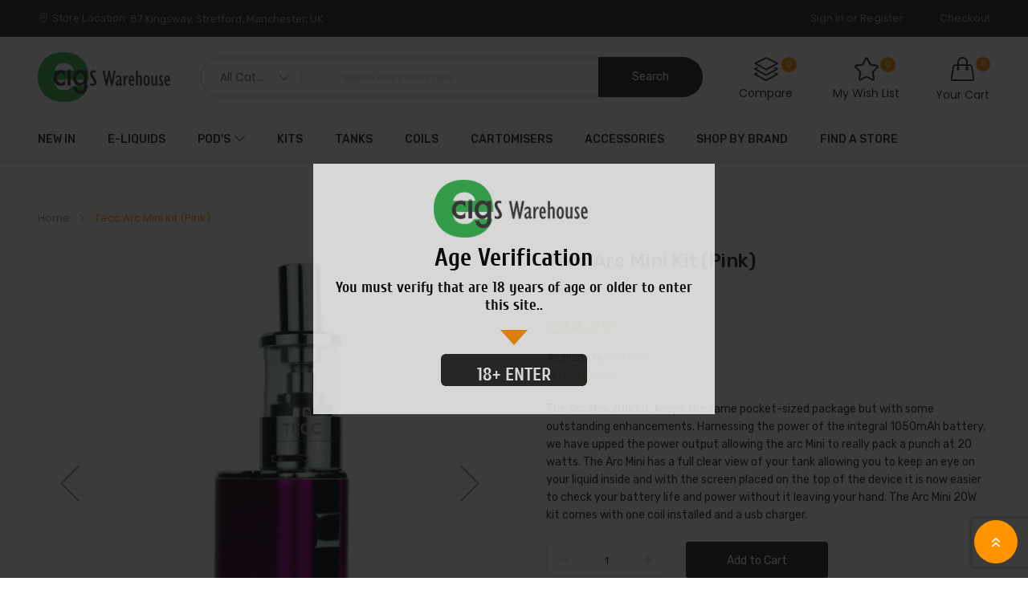

--- FILE ---
content_type: text/html; charset=UTF-8
request_url: https://ecigswarehouse.com/tecc-arc-mini-kit-pink
body_size: 16521
content:
<!doctype html>
<html lang="en">
    <head prefix="og: http://ogp.me/ns# fb: http://ogp.me/ns/fb# product: http://ogp.me/ns/product#">
        <script>
    var BASE_URL = 'https://ecigswarehouse.com/';
    var require = {
        "baseUrl": "https://ecigswarehouse.com/static/version1750235269/frontend/ayo/ayo_home8/en_GB"
    };
</script>
        <meta charset="utf-8"/>
<meta name="title" content=" Tecc Arc Mini Kit (Pink)"/>
<meta name="description" content="The Arc Mini 20W kit, keeps the same pocket-sized package but with some outstanding enhancements. Harnessing the power of the integral 1050mAh battery, we have upped the power output allowing"/>
<meta name="keywords" content=" Tecc Arc Mini Kit (Pink)"/>
<meta name="robots" content="INDEX,FOLLOW"/>
<meta name="viewport" content="width=device-width, initial-scale=1"/>
<meta name="format-detection" content="telephone=no"/>
<title>Tecc Arc Mini Kit (Pink)</title>
<link  rel="stylesheet" type="text/css"  media="all" href="https://ecigswarehouse.com/static/version1750235269/_cache/merged/722d1dbf33f19669bf92fef8f40fc5a9.min.css" />
<link  rel="stylesheet" type="text/css"  media="print" href="https://ecigswarehouse.com/static/version1750235269/frontend/ayo/ayo_home8/en_GB/css/print.min.css" />
<script  type="text/javascript"  src="https://ecigswarehouse.com/static/version1750235269/frontend/ayo/ayo_home8/en_GB/requirejs/require.min.js"></script>
<script  type="text/javascript"  src="https://ecigswarehouse.com/static/version1750235269/frontend/ayo/ayo_home8/en_GB/requirejs-min-resolver.min.js"></script>
<script  type="text/javascript"  src="https://ecigswarehouse.com/static/version1750235269/frontend/ayo/ayo_home8/en_GB/js/bundle/bundle0.min.js"></script>
<script  type="text/javascript"  src="https://ecigswarehouse.com/static/version1750235269/frontend/ayo/ayo_home8/en_GB/js/bundle/bundle1.min.js"></script>
<script  type="text/javascript"  src="https://ecigswarehouse.com/static/version1750235269/frontend/ayo/ayo_home8/en_GB/js/bundle/bundle2.min.js"></script>
<script  type="text/javascript"  src="https://ecigswarehouse.com/static/version1750235269/frontend/ayo/ayo_home8/en_GB/js/bundle/bundle3.min.js"></script>
<script  type="text/javascript"  src="https://ecigswarehouse.com/static/version1750235269/frontend/ayo/ayo_home8/en_GB/js/bundle/bundle4.min.js"></script>
<script  type="text/javascript"  src="https://ecigswarehouse.com/static/version1750235269/frontend/ayo/ayo_home8/en_GB/js/bundle/bundle5.min.js"></script>
<script  type="text/javascript"  src="https://ecigswarehouse.com/static/version1750235269/frontend/ayo/ayo_home8/en_GB/js/bundle/bundle6.min.js"></script>
<script  type="text/javascript"  src="https://ecigswarehouse.com/static/version1750235269/frontend/ayo/ayo_home8/en_GB/js/bundle/bundle7.min.js"></script>
<script  type="text/javascript"  src="https://ecigswarehouse.com/static/version1750235269/frontend/ayo/ayo_home8/en_GB/js/bundle/bundle8.min.js"></script>
<script  type="text/javascript"  src="https://ecigswarehouse.com/static/version1750235269/frontend/ayo/ayo_home8/en_GB/mage/requirejs/static.min.js"></script>
<script  type="text/javascript"  src="https://ecigswarehouse.com/static/version1750235269/frontend/ayo/ayo_home8/en_GB/mage/requirejs/mixins.min.js"></script>
<script  type="text/javascript"  src="https://ecigswarehouse.com/static/version1750235269/frontend/ayo/ayo_home8/en_GB/requirejs-config.min.js"></script>
<script  type="text/javascript"  src="https://ecigswarehouse.com/static/version1750235269/frontend/ayo/ayo_home8/en_GB/mage/polyfill.min.js"></script>
<script  type="text/javascript"  src="https://ecigswarehouse.com/static/version1750235269/frontend/ayo/ayo_home8/en_GB/Rokanthemes_PriceCountdown/js/timer.min.js"></script>
<script  type="text/javascript"  src="https://ecigswarehouse.com/static/version1750235269/frontend/ayo/ayo_home8/en_GB/Rokanthemes_Themeoption/js/jquery.bpopup.min.js"></script>
<link  rel="stylesheet" type="text/css" href="https://fonts.googleapis.com/css?family=Rubik:300,300i,400,400i,500,500i,700,700i,900,900i" />
<link  rel="icon" type="image/x-icon" href="https://ecigswarehouse.com/media/favicon/stores/1/favi.png" />
<link  rel="shortcut icon" type="image/x-icon" href="https://ecigswarehouse.com/media/favicon/stores/1/favi.png" />
<link  rel="canonical" href="https://ecigswarehouse.com/tecc-arc-mini-kit-pink" />
                <script>
        window.getWpCookie = function(name) {
            match = document.cookie.match(new RegExp(name + '=([^;]+)'));
            if (match) return decodeURIComponent(match[1].replace(/\+/g, ' ')) ;
        };

        window.dataLayer = window.dataLayer || [];
                var dlObjects = [{"google_tag_params":{"ecomm_pagetype":"product","ecomm_prodid":"1103","ecomm_totalvalue":"34.99","ecomm_category":"Kits"},"ecommerce":{"detail":{"products":[{"name":" Tecc Arc Mini Kit (Pink)","id":"1103","price":"34.99","category":"Kits"}]},"currencyCode":"GBP"}}];
        for (var i in dlObjects) {
            window.dataLayer.push(dlObjects[i]);
        }
                var wpCookies = ['wp_customerId','wp_customerGroup'];
        wpCookies.map(function(cookieName) {
            var cookieValue = window.getWpCookie(cookieName);
            if (cookieValue) {
                var dlObject = {};
                dlObject[cookieName.replace('wp_', '')] = cookieValue;
                window.dataLayer.push(dlObject);
            }
        });
    </script>

    <!-- Google Tag Manager -->
<script>(function(w,d,s,l,i){w[l]=w[l]||[];w[l].push({'gtm.start':
new Date().getTime(),event:'gtm.js'});var f=d.getElementsByTagName(s)[0],
j=d.createElement(s),dl=l!='dataLayer'?'&l='+l:'';j.async=true;j.src=
'https://www.googletagmanager.com/gtm.js?id='+i+dl;f.parentNode.insertBefore(j,f);
})(window,document,'script','dataLayer','GTM-M4L6MZ5');</script>
<!-- End Google Tag Manager -->    <link rel="stylesheet" media="all" href='//fonts.googleapis.com/css?family=Poppins%3A300%2C300italic%2C400%2C400italic%2C600%2C600italic%2C700%2C700italic%2C800%2C800italic,latin-ext' type='text/css' />
<link rel="stylesheet" type="text/css" media="all" href="https://ecigswarehouse.com/media/rokanthemes/theme_option/custom_default.css?v=1768889841" />
<style type="text/css">
	.products-list .item-product .product-info-cart .product-extra-link a {
		line-height: 39px;
	}
	.page-layout-1column .product-info-main {
	    width: auto;
	    float: none;
	}
	.checkout-onepage-success .checkout-success, 
	.checkout-onepage-success #registration ,
	.checkout-onepage-success #maincontent .page-title-wrapper {
		text-align: center;
		    font-weight: 400;
			 color: #222;
	}
	.checkout-onepage-success .page-title-wrapper .page-title .base {
		font_size: 24px;
	}
	.checkout-onepage-success #maincontent .actions-toolbar>.primary .primary {
		border-radius: 30px;
	}
	.product-add-form .fieldset>.field:not(.choice)>.control {
	    width: 74.2%;
	}
	.product-info-main .box-tocart .input-text.qty, .product-options-bottom .box-tocart .input-text.qty {
	    height: auto;
	    text-align: center;
	    width: auto;
	}
	.wrapper_quickview_item .product-info-main .box-tocart .action.tocart {
		font-size: 12px;
		padding: 0 50px;
		line-height: 1;
	}
	.wrapper_quickview_item .product-info-main .box-tocart .actions,
	.wrapper_quickview_item .product-options-bottom .box-tocart .actions {
		padding-top: 0;
	}
	.product-view .detail-info-product-view .product-add-form, .wrapper_quickview_item .detail-info-product-view .product-add-form {
	    border-top: 0;
	    padding-top: 0;
	}
	.catalog-product-view .product-add-form {
	    float: none;
	    border: none;
	    padding: 0;
	    margin: 0;
	}
	.multicheckout .action.primary {
	    padding: 0 50px;
    	font-size: 14px;
	}
	.block-search .block-content button.action{
		margin: 0;
	}
	.form-login #customer-email-fieldset{
		margin-top: 10px;
	}
	.fancybox-close{
		background: transparent;
		top: 0;
		right: 0;
	}
	.fancybox-close:after{
		color: #ff9300;
		font-size: 21px;
		line-height: 38px;
		display: block;
		font-weight: 400;
		content: "\e082";
		font-family: 'simple-line-icons';
		text-align: center;
	}
	.fancybox-close{
		    background: transparent;
		top: 0;
		right: 0;
		display: inline-flex;
		align-items: center;
		justify-content: center
	}
	#relate_product_slider .item-product .product-extra-link .quickview-product,
	#upsell_product_slider .item-product .product-extra-link .quickview-product{
		display: none;
	}
	.customer-account-forgotpassword .page-main .action.reload.captcha-reload {
		width: auto;
	}
	@media (max-width: 1500px) and (min-width: 1399px){
		.velaNewsletterFooter .velaContentTitle{
			width: 41% !important;
		}
		.velaNewsletterFooter .velaContentForm{
			width: 38% !important;
		}
		.velaNewsletterFooter .velaContentSupport{
			width: 21% !important;
		}
	}
	.page.messages{
		width: 100%;
		max-width: 1600px;
		padding: 0 15px; 
		margin-bottom: 20px;
	} 
	@media only screen and (max-width: 767px) {
		.searchsuite-autocomplete {
			border-top: 0;
			left: 15px;
			margin-top: 0;
			right: 15px;
			width: auto;
		}
		.searchsuite-autocomplete .title {
			text-align: left;
		}
	}
	@media (max-width: 480px){
		#one-step-checkout-form .checkout-review-load .data-table td h2{
			margin-top: 5px;
		}
		.products-list .item-product .product-info{
			padding-right: 0;
		}
	}
	@media (max-width: 767px){
		.product-list .item-product{
			    margin: 0 auto 40px;
		}
		.product-list .item-product{
			max-width: 100%;
		}

	}
	@media (max-width: 991px){
		.vc_tta-tabs-container.pull-right{
			width: 100%;
			max-width: 100%;
			overflow: auto;
			margin-right: 0;
		}
	}
</style><script src="https://ecigswarehouse.com/static/version1750235269/frontend/ayo/ayo_home8/en_GB/SetuBridge_Ageverification/js/ageverification/ageverification.min.js"></script>
<link href="https://ecigswarehouse.com/static/version1750235269/frontend/ayo/ayo_home8/en_GB/SetuBridge_Ageverification/css/ageverification/magnific-popup.min.css" rel="stylesheet" type="text/css" />
<link href="https://ecigswarehouse.com/static/version1750235269/frontend/ayo/ayo_home8/en_GB/SetuBridge_Ageverification/css/ageverification/ageverification.min.css" rel="stylesheet" type="text/css" />
<meta property="og:type" content="product" />
<meta property="og:title"
      content=" Tecc Arc Mini Kit (Pink)" />
<meta property="og:image"
      content="https://ecigswarehouse.com/media/catalog/product/cache/f7309596bd4b0e405720e8526be01ad3/t/e/tec005_6.jpg" />
<meta property="og:description"
      content="The Arc Mini 20W kit, keeps the same pocket-sized package but with some outstanding enhancements. Harnessing the power of the integral 1050mAh battery, we have upped the power output allowing the arc Mini to really pack a punch at 20 watts. The Arc Mini has a full clear view of your tank allowing you to keep an eye on your liquid inside and with the screen placed on the top of the device it is now easier to check your battery life and power without it leaving your hand. The Arc Mini 20W kit comes with one coil installed and a usb charger." />
<meta property="og:url" content="https://ecigswarehouse.com/tecc-arc-mini-kit-pink" />
    <meta property="product:price:amount" content="34.99"/>
    <meta property="product:price:currency"
      content="GBP"/>
    </head>
    <body data-container="body"
          data-mage-init='{"loaderAjax": {}, "loader": { "icon": "https://ecigswarehouse.com/static/version1750235269/frontend/ayo/ayo_home8/en_GB/images/loader-2.gif"}}'
        itemtype="http://schema.org/Product" itemscope="itemscope" class="catalog-product-view product-tecc-arc-mini-kit-pink page-layout-1column">
        <!-- Google Tag Manager (noscript) -->
<noscript><iframe src="https://www.googletagmanager.com/ns.html?id=GTM-M4L6MZ5"
height="0" width="0" style="display:none;visibility:hidden"></iframe></noscript>
<!-- End Google Tag Manager (noscript) -->
<script>
    window.logoUrl = 'https://ecigswarehouse.com/media/logo/stores/1/final-ecig-logo.png';
</script>
<script type="text/x-magento-init">
{
    "*": {
        "rokanthemes/ajaxsuite"    : {
                "loginUrl": "https://ecigswarehouse.com/customer/account/login/",
                "customerId": "",
                "ajaxCart" : {
                    "enabled" : 1,
                    "actionAfterSuccess" : "popup"
                },
                "ajaxWishList" : {
                    "enabled" : 1,
                    "WishlistUrl": "https://ecigswarehouse.com/ajaxsuite/wishlist/add/"
                },
                "ajaxCompare" : {
                    "enabled" : 1,
                    "CompareUrl": "https://ecigswarehouse.com/ajaxsuite/compare/add/"
                }
            }
    }
}
</script>

<div
            class="ambanners ambanner-10"
        data-position="10"
        data-bannerid=""
        data-role="amasty-banner-container"
></div>
<script type="text/x-magento-init">
    {
        "*": {
            "mage/cookies": {
                "expires": null,
                "path": "\u002F",
                "domain": ".ecigswarehouse.com",
                "secure": false,
                "lifetime": "3600"
            }
        }
    }
</script>
    <noscript>
        <div class="message global noscript">
            <div class="content">
                <p>
                    <strong>JavaScript seems to be disabled in your browser.</strong>
                    <span>For the best experience on our site, be sure to turn on Javascript in your browser.</span>
                </p>
            </div>
        </div>
    </noscript>

<script>
    window.cookiesConfig = window.cookiesConfig || {};
    window.cookiesConfig.secure = true;
</script>
<script>
    require.config({
        map: {
            '*': {
                wysiwygAdapter: 'mage/adminhtml/wysiwyg/tiny_mce/tinymce4Adapter'
            }
        }
    });
</script>

<div class="page-wrapper"><div id="header" class="header-container compare-wishlist-icon">
	<div class="header-content">
		<div class="top-header">
			<div class="container">
				<div class="row">
					<div class="col-md-6 col-lg-6 hidden-xs hidden-sm">	
						<div class="top-bar-left">
							<div class="top-text-left"><strong>Store Location:</strong> 87 Kingsway, Stretford, Manchester, UK</div>						</div>
					</div>
					<div class="col-xs-12 col-md-6 col-lg-6">
						<div class="top-bar-right">
							<div class="top-account has-child">
								<ul class="header links">
																			<li class="register-login hidden-xs authorization-link">
											<a href="https://ecigswarehouse.com/customer/account/login/">Sign in or Register </a>
										</li>
																			<li class="register-login hidden-xs">
										<a href="https://ecigswarehouse.com/checkout/">Checkout</a>
									</li>	
								</ul>
							</div>
						</div>
					</div>
				</div>
			</div>
		</div>
	    <div class="header">
	    	<div class="header_main">
		    	<div class="header-main">
	          		<div class="container">
	          			<div class="row">
				          	<div class="wp-header">
					            <div class="col-md-2 col-sm-2 col-xs-4">
									<div class="logo">
    <a href="https://ecigswarehouse.com/" title=" eCigs Warehouse your supplier of vaping hardware and E-Liquid">
	<img src="https://ecigswarehouse.com/media/logo/stores/1/final-ecig-logo.png"
		 alt=" eCigs Warehouse your supplier of vaping hardware and E-Liquid"
		 		 	/>
    </a>
</div>
								</div>
								 <div class="hidden-sm hidden-md hidden-lg col-xs-8">
								 									 </div>
					            <div class="col-md-10 col-sm-10 col-xs-12 top-search">
									<div class="flex-layout">
										<div class="col-header-action">
											<div class="top-info">
												<div class="top-account has-child">
													<!-- <a href="#"></a> -->
													<ul class="header links"><li class="link wishlist" data-bind="scope: 'wishlist'">
    <a href="https://ecigswarehouse.com/wishlist/">My Wish List        <!-- ko if: wishlist().counter -->
        <span data-bind="text: wishlist().items.length" class="counter qty"></span>
        <!-- /ko -->
        <!-- ko if: !wishlist().counter -->
        <span data-bind="text: '0'" class="counter qty"></span>
        <!-- /ko -->
    </a>
</li>
<script type="text/x-magento-init">
    {
        "*": {
            "Magento_Ui/js/core/app": {
                "components": {
                    "wishlist": {
                        "component": "Magento_Wishlist/js/view/wishlist"
                    }
                }
            }
        }
    }

</script>
<li class="item link compare" data-bind="scope: 'compareProducts'" data-role="compare-products-link">
    <a title="Compare&#x20;Products"
       data-bind="attr: {'href': compareProducts().listUrl}"
    >
        <i class="compare_Products"></i> Compare        <!-- ko if: compareProducts().count -->
        <span class="counter qty" data-bind="text: compareProducts().count"></span>
        <!-- /ko -->
        <!-- ko if: !compareProducts().count -->
        <span data-bind="text: '0'" class="counter qty"></span>
        <!-- /ko -->
    </a>
</li>
<script type="text/x-magento-init">
{"[data-role=compare-products-link]": {"Magento_Ui/js/core/app": {"components":{"compareProducts":{"component":"Magento_Catalog\/js\/view\/compare-products"}}}}}
</script></ul>													
												</div>
											</div>
											<div class="mini-cart-wrapper shadowcart">
												  <div class="mini-carts">
													
<div data-block="minicart" class="minicart-wrapper">
    <a class="showcart header-mini-cart" href="https://ecigswarehouse.com/checkout/cart/"
       data-bind="scope: 'minicart_content'">
        <!-- <span class="text">My Cart</span> -->
        <span class="counter qty empty"
              data-bind="css: { empty: !!getCartParam('summary_count') == false }, blockLoader: isLoading">
			<!-- <span class="icon-cart-header"><i class="menu-icon  icon flaticon-shopping-cart6">&nbsp;</i></span> -->
            <span class="total-mini-cart-item">
            <!-- ko if: getCartParam('summary_count') -->
                <!-- ko text: getCartParam('summary_count') --><!-- /ko -->
            <!-- /ko -->
            <!-- ko if: !getCartParam('summary_count') -->
                0
            <!-- /ko -->
            </span>
        </span>
		Your cart  
        <!-- <span class="content-cart hidden-xs">
            <span class="my-cart">My cart:</span>
            <span class="total-mini-cart-price" data-bind="html: getCartParam('subtotal')"></span>
        </span> -->
        
    </a>
            <div class="block block-minicart empty"
             data-role="dropdownDialog"
             data-mage-init='{"dropdownDialog":{
                "appendTo":"[data-block=minicart]",
                "triggerTarget":".showcart",
                "timeout": "2000",
                "closeOnMouseLeave": true,
                "closeOnEscape": true,
                "triggerClass":"active",
                "parentClass":"active",
                "buttons":[]}}'>
            <div id="minicart-content-wrapper" data-bind="scope: 'minicart_content'">
                <!-- ko template: getTemplate() --><!-- /ko -->
            </div>
                    </div>
        <script>
        window.checkout = {"shoppingCartUrl":"https:\/\/ecigswarehouse.com\/checkout\/cart\/","checkoutUrl":"https:\/\/ecigswarehouse.com\/checkout\/","updateItemQtyUrl":"https:\/\/ecigswarehouse.com\/checkout\/sidebar\/updateItemQty\/","removeItemUrl":"https:\/\/ecigswarehouse.com\/checkout\/sidebar\/removeItem\/","imageTemplate":"Magento_Catalog\/product\/image_with_borders","baseUrl":"https:\/\/ecigswarehouse.com\/","minicartMaxItemsVisible":5,"websiteId":"1","maxItemsToDisplay":10,"storeId":"1","storeGroupId":"1","customerLoginUrl":"https:\/\/ecigswarehouse.com\/customer\/account\/login\/referer\/aHR0cHM6Ly9lY2lnc3dhcmVob3VzZS5jb20vdGVjYy1hcmMtbWluaS1raXQtcGluaw%2C%2C\/","isRedirectRequired":false,"autocomplete":"off","captcha":{"user_login":{"isCaseSensitive":false,"imageHeight":50,"imageSrc":"","refreshUrl":"https:\/\/ecigswarehouse.com\/captcha\/refresh\/","isRequired":false,"timestamp":1768889841}}};
    </script>
    <script type="text/x-magento-init">
    {
        "[data-block='minicart']": {
            "Magento_Ui/js/core/app": {"components":{"minicart_content":{"children":{"subtotal.container":{"children":{"subtotal":{"children":{"subtotal.totals":{"config":{"display_cart_subtotal_incl_tax":0,"display_cart_subtotal_excl_tax":1,"template":"Magento_Tax\/checkout\/minicart\/subtotal\/totals"},"children":{"subtotal.totals.msrp":{"component":"Magento_Msrp\/js\/view\/checkout\/minicart\/subtotal\/totals","config":{"displayArea":"minicart-subtotal-hidden","template":"Magento_Msrp\/checkout\/minicart\/subtotal\/totals"}}},"component":"Magento_Tax\/js\/view\/checkout\/minicart\/subtotal\/totals"}},"component":"uiComponent","config":{"template":"Magento_Checkout\/minicart\/subtotal"}}},"component":"uiComponent","config":{"displayArea":"subtotalContainer"}},"item.renderer":{"component":"uiComponent","config":{"displayArea":"defaultRenderer","template":"Magento_Checkout\/minicart\/item\/default"},"children":{"item.image":{"component":"Magento_Catalog\/js\/view\/image","config":{"template":"Magento_Catalog\/product\/image","displayArea":"itemImage"}},"checkout.cart.item.price.sidebar":{"component":"uiComponent","config":{"template":"Magento_Checkout\/minicart\/item\/price","displayArea":"priceSidebar"}}}},"extra_info":{"component":"uiComponent","config":{"displayArea":"extraInfo"}},"promotion":{"component":"uiComponent","config":{"displayArea":"promotion"}}},"config":{"itemRenderer":{"default":"defaultRenderer","simple":"defaultRenderer","virtual":"defaultRenderer"},"template":"Magento_Checkout\/minicart\/content"},"component":"Magento_Checkout\/js\/view\/minicart"}},"types":[]}        },
        "*": {
            "Magento_Ui/js/block-loader": "https://ecigswarehouse.com/static/version1750235269/frontend/ayo/ayo_home8/en_GB/images/loader-1.gif"
        }
    }
    </script>
</div>
												  </div>
											 </div>
										</div> 
										<div class="block block-search">
    <div class="block-content">
        <form class="form minisearch search-content" id="search_mini_form" action="https://ecigswarehouse.com/catalogsearch/result/" method="get">
                        <div class="field-by-cat-search">    
                <select name="cat" id="choose_category">
                        <option value="">All Categories</option>
                    <option value="5">New In</option><option value="607">E-liquids</option><option value="618">Pod's</option><option value="7">Kits</option><option value="12">Tanks</option><option value="6">Coils</option><option value="13">Cartomisers</option><option value="658">Accessories</option>                    </select>
            </div>
                        <div class="field search">
                <label class="label" for="search" data-role="minisearch-label">
                    <span>Search</span>
                </label>
                <div class="control">
                    <input id="search-input-autocomplate" data-mage-init='{"quickSearch":{
                                "formSelector":"#search_mini_form",
                                "url":"https://ecigswarehouse.com/search/ajax/suggest/",
                                "destinationSelector":"#search_autocomplete"}
                           }' type="text" name="q" value="" placeholder="Search entire store here..." class="input-text" maxlength="128" role="combobox" aria-haspopup="false" aria-autocomplete="both"  aria-expanded="false" autocomplete="off" />
                    <div id="search_autocomplete" class="search-autocomplete"></div>
                    <div data-bind="scope: 'searchsuiteautocomplete_form'">
                        <!-- ko template: getTemplate() --><!-- /ko -->
                    </div>
                </div>
            </div>
            <div class="actions">
                <button type="submit"
                        title="Search"
                        class="action search">
                    <span>Search</span>
                </button>
            </div>
        </form>
    </div>
</div>
<script type="text/javascript">
    require([
        'jquery',
        'rokanthemes/choose'
    ], function ($) {
        $("#choose_category").chosen();
    });
</script>
<script type="text/x-magento-init">
{
    "*": {
        "Magento_Ui/js/core/app": {
            "components": {
                "searchsuiteautocomplete_form": {
                    "component": "Rokanthemes_SearchSuiteAutocomplete/js/autocomplete"
                },
                "searchsuiteautocompleteBindEvents": {
                    "component": "Rokanthemes_SearchSuiteAutocomplete/js/bindEvents",
                    "config": {
                        "searchFormSelector": "#search_mini_form",
                        "searchButtonSelector": "button.search",
                        "inputSelector": "#search-input-autocomplate",
                        "searchDelay": "500"
                    }
                },
                "searchsuiteautocompleteDataProvider": {
                    "component": "Rokanthemes_SearchSuiteAutocomplete/js/dataProvider",
                    "config": {
                        "url": "https://ecigswarehouse.com/rokanthemes_searchsuiteautocomplete/ajax/index/"
                    }
                }
            }
        }
    }
}
</script>									</div> 
					            </div>	
					        </div>	
					    </div>
			        </div>    
		    	</div>
		    </div>
		    <div class="header-control header-nav cms_home_1">
		    	<div class="container">
		    		<div class="row"> 
						<span data-action="toggle-nav" class="action nav-toggle"><span>Toggle Nav</span></span>
						<div class="col-lg-12 col-md-12 col-sm-12 menu_primary hidden-xs">
							<div class="header-wrapper-sticky enabled-header-sticky">
								<div class="container-header-sticky">
									<div class="logo-sticky"><a href="https://ecigswarehouse.com/" title="Logo"><img src="https://ecigswarehouse.com/media/rokanthemes/stickylogo/default/ecig-logo-warehouse-sticky_1.png" alt="Logo"/></a></div>
									<div class="top-menu top-menu-sticky">
									  
<div class="navigation custommenu main-nav" role="navigation">
    <ul>
        <li class="ui-menu-item level0 fullwidth"><a href="https://ecigswarehouse.com/catalog/category/view/s/new-in/id/5/" class="level-top">New In</a></li><li class="ui-menu-item level0 fullwidth"><a href="https://ecigswarehouse.com/e-liquid" class="level-top">E-liquids</a></li><li class="ui-menu-item level0 fullwidth menu-item-has-children parent"><div class="open-children-toggle"></div><a href="https://ecigswarehouse.com/pods" class="level-top">Pod's</a><div class="level0 submenu"><div class="row"><ul class="subchildmenu col-sm-12 mega-columns columns4"><li class="ui-menu-item level1 "><a href="https://ecigswarehouse.com/pods/pod-device"><span>Pod Device</span></a></li></ul></div></div></li><li class="ui-menu-item level0 fullwidth"><a href="https://ecigswarehouse.com/catalog/category/view/s/kits/id/7/" class="level-top">Kits</a></li><li class="ui-menu-item level0 fullwidth"><a href="https://ecigswarehouse.com/catalog/category/view/s/tanks/id/12/" class="level-top">Tanks</a></li><li class="ui-menu-item level0 fullwidth"><a href="https://ecigswarehouse.com/catalog/category/view/s/coils/id/6/" class="level-top">Coils</a></li><li class="ui-menu-item level0 fullwidth"><a href="https://ecigswarehouse.com/catalog/category/view/s/cartomisers/id/13/" class="level-top">Cartomisers</a></li><li class="ui-menu-item level0 fullwidth"><a href="https://ecigswarehouse.com/accessories" class="level-top">Accessories</a></li><!--
<li class="ui-menu-item level0 menu-item-has-children parent">
<div class="open-children-toggle">&nbsp;</div>
<a class="level-top">Features</a>
<div class="level0 submenu">
 <ul class="subchildmenu ">
<li class="ui-menu-item level1 parent">
<div class="open-children-toggle">&nbsp;</div>
<a>Product Types</a>
<ul class="subchildmenu">
<li><a href="https://ecigswarehouse.com/organic-greenhouse-tomatoes.html/">Simple Product</a></li>
<li><a href="https://ecigswarehouse.com/australian-largegranny-smith-apples.html/">Grouped Product</a></li>
<li><a href="https://ecigswarehouse.com/15kg-box-small-lemons.html/">Configurable Product</a></li>
<li><a href="https://ecigswarehouse.com/australian-large-keitt-mangoes.html/">Virtual Product</a></li>
<li><a href="https://ecigswarehouse.com/sweet-potatoes-scallops.html/">Bundle Product</a></li>
<li><a href="https://ecigswarehouse.com/1kg-small-red-onions.html/">Downloadable Product</a></li>
</ul>
</li>
<li class="ui-menu-item level1 parent">
<div class="open-children-toggle">&nbsp;</div>
<a>Product Features</a>
<ul class="subchildmenu">
<li><a href="https://ecigswarehouse.com/australian-certified-organic-zucchini.html/">Product with Related</a></li>
<li><a href="https://ecigswarehouse.com/choice-australian-broccoli.html/">Product with Upsell</a></li>
</ul>
</li>
<li class="ui-menu-item"><a href="https://ecigswarehouse.com/rokanthemes-brand.html/">Shop By Brand </a></li>
</ul>
</div>
</li>--> <!--<li class="ui-menu-item level0"><a class="level-top" href="https://ecigswarehouse.com/blog/">News</a></li>
<li class="ui-menu-item level0"><a class="level-top" href="https://ecigswarehouse.com/about-us/">About Us</a></li>
<li class="ui-menu-item level0"><a class="level-top" href="https://ecigswarehouse.com/contact/">Contact</a></li>-->
<li class="ui-menu-item level0"><a class="level-top" href="https://ecigswarehouse.com/ecig-brand.html/">Shop By Brand </a></li>
<li class="ui-menu-item level0"><a class="level-top" href="https://ecigswarehouse.com/store-locator/">Find a store</a></li>
    </ul>
</div>

<script type="text/javascript">
    require([
        'jquery',
        'rokanthemes/custommenu'
    ], function ($) {
        $(".custommenu").CustomMenu();
    });
</script>
									</div>
								</div>
							</div>
						</div>
						<!--	
						<div class="col-lg-3 col-md-3 hidden-sm hidden-xs box_language">
							<div class="top-header">
																							</div>
						</div>
					-->

					</div>
				</div>
			</div>
	    </div>
	</div>
</div>

<div class="nav-breadcrumbs"><div class="container"><div class="row"><div class="col-sm-12"><div class="breadcrumbs"></div>
<script type="text/x-magento-init">
    {
        ".breadcrumbs": {
            "breadcrumbs": {"categoryUrlSuffix":"","useCategoryPathInUrl":1,"product":" Tecc Arc Mini Kit (Pink)"}        }
    }
</script>
</div></div></div></div><main id="maincontent" class="page-main container lala"><a id="contentarea" tabindex="-1"></a>
<div class="page messages"><div data-placeholder="messages"></div>
<div data-bind="scope: 'messages'">
    <!-- ko if: cookieMessages && cookieMessages.length > 0 -->
    <div role="alert" data-bind="foreach: { data: cookieMessages, as: 'message' }" class="messages">
        <div data-bind="attr: {
            class: 'message-' + message.type + ' ' + message.type + ' message',
            'data-ui-id': 'message-' + message.type
        }">
            <div data-bind="html: $parent.prepareMessageForHtml(message.text)"></div>
        </div>
    </div>
    <!-- /ko -->

    <!-- ko if: messages().messages && messages().messages.length > 0 -->
    <div role="alert" data-bind="foreach: { data: messages().messages, as: 'message' }" class="messages">
        <div data-bind="attr: {
            class: 'message-' + message.type + ' ' + message.type + ' message',
            'data-ui-id': 'message-' + message.type
        }">
            <div data-bind="html: $parent.prepareMessageForHtml(message.text)"></div>
        </div>
    </div>
    <!-- /ko -->
</div>
<script type="text/x-magento-init">
    {
        "*": {
            "Magento_Ui/js/core/app": {
                "components": {
                        "messages": {
                            "component": "Magento_Theme/js/view/messages"
                        }
                    }
                }
            }
    }
</script>
</div><div class="columns"><div class="column main">                                                                                                                                                                                                                                                                                                                    
<div class="product-view"><div class="view-product"><div class="row"><div class="col-md-12 col-xs-12"><div class="main-detail"><div class="row"><div class="col-md-6 col-sm-6 col-xs-12"><div class="product media">                                                                                                                                                                                                                                    <a id="gallery-prev-area" tabindex="-1"></a>
<div class="action-skip-wrapper"><a class="action skip gallery-next-area"
   href="#gallery-next-area">
    <span>
        Skip to the end of the images gallery    </span>
</a>
</div>

<div class="gallery-placeholder _block-content-loading" data-gallery-role="gallery-placeholder">
    <img
        alt="main product photo"
        class="gallery-placeholder__image"
        src="https://ecigswarehouse.com/media/catalog/product/cache/f7309596bd4b0e405720e8526be01ad3/t/e/tec005_6.jpg"
    />
</div>

<script type="text/x-magento-init">
    {
        "[data-gallery-role=gallery-placeholder]": {
            "mage/gallery/gallery": {
                "mixins":["magnifier/magnify"],
                "magnifierOpts": {"fullscreenzoom":"5","top":"","left":"","width":"","height":"","eventType":"hover","enabled":false},
                "data": [{"thumb":"https:\/\/ecigswarehouse.com\/media\/catalog\/product\/cache\/faf21d6c71f69f14317286ef878d3a3b\/t\/e\/tec005_6.jpg","img":"https:\/\/ecigswarehouse.com\/media\/catalog\/product\/cache\/f7309596bd4b0e405720e8526be01ad3\/t\/e\/tec005_6.jpg","full":"https:\/\/ecigswarehouse.com\/media\/catalog\/product\/cache\/bc7d80eb12ea3b22ac1479719d04e7cb\/t\/e\/tec005_6.jpg","caption":" Tecc Arc Mini Kit (Pink)","position":"1","isMain":true,"type":"image","videoUrl":null},{"thumb":"https:\/\/ecigswarehouse.com\/media\/catalog\/product\/cache\/faf21d6c71f69f14317286ef878d3a3b\/t\/e\/tec005-a.jpg","img":"https:\/\/ecigswarehouse.com\/media\/catalog\/product\/cache\/f7309596bd4b0e405720e8526be01ad3\/t\/e\/tec005-a.jpg","full":"https:\/\/ecigswarehouse.com\/media\/catalog\/product\/cache\/bc7d80eb12ea3b22ac1479719d04e7cb\/t\/e\/tec005-a.jpg","caption":" Tecc Arc Mini Kit (Pink)","position":"2","isMain":false,"type":"image","videoUrl":null},{"thumb":"https:\/\/ecigswarehouse.com\/media\/catalog\/product\/cache\/faf21d6c71f69f14317286ef878d3a3b\/t\/e\/tec005-b.jpg","img":"https:\/\/ecigswarehouse.com\/media\/catalog\/product\/cache\/f7309596bd4b0e405720e8526be01ad3\/t\/e\/tec005-b.jpg","full":"https:\/\/ecigswarehouse.com\/media\/catalog\/product\/cache\/bc7d80eb12ea3b22ac1479719d04e7cb\/t\/e\/tec005-b.jpg","caption":" Tecc Arc Mini Kit (Pink)","position":"3","isMain":false,"type":"image","videoUrl":null}],
                "options": {"nav":"thumbs","loop":true,"keyboard":true,"arrows":true,"allowfullscreen":true,"showCaption":false,"width":600,"thumbwidth":85,"thumbheight":85,"height":600,"transitionduration":500,"transition":"slide","navarrows":true,"navtype":"slides","navdir":"horizontal"},
                "fullscreen": {"nav":"thumbs","loop":true,"navdir":"vertical","navarrows":false,"navtype":"slides","arrows":false,"showCaption":false,"transitionduration":500,"transition":"dissolve","keyboard":true},
                "breakpoints": {"mobile":{"conditions":{"max-width":"767px"},"options":{"options":{"nav":"dots"}}}}            }
        }
    }
</script>
<script type="text/x-magento-init">
    {
        "[data-gallery-role=gallery-placeholder]": {
            "Magento_ProductVideo/js/fotorama-add-video-events": {
                "videoData": [{"mediaType":"image","videoUrl":null,"isBase":true},{"mediaType":"image","videoUrl":null,"isBase":false},{"mediaType":"image","videoUrl":null,"isBase":false}],
                "videoSettings": [{"playIfBase":"0","showRelated":"0","videoAutoRestart":"0"}],
                "optionsVideoData": []            }
        }
    }
</script>
<div class="action-skip-wrapper"><a class="action skip gallery-prev-area"
   href="#gallery-prev-area">
    <span>
        Skip to the beginning of the images gallery    </span>
</a>
</div><a id="gallery-next-area" tabindex="-1"></a>
</div></div><div class="col-md-6 col-sm-6 col-xs-12"><div class="detail-info detail-info-product-view product-info product-info-main"><div class="box-inner1"><div class="page-title-wrapper product">
	<h1 class="page-title"
				>
		<span class="base" data-ui-id="page-title-wrapper" itemprop="name"> Tecc Arc Mini Kit (Pink)</span>	</h1>
	</div>
<div class="product-reviews-summary short empty">
	<div class="inner-rating">
		<div class="rating-result-0">
			
		</div>
	</div>
    <div class="reviews-actions">
        <a class="action add" href="https://ecigswarehouse.com/tecc-arc-mini-kit-pink#review-form">
			0            Review        </a>
    </div>
</div>
<div class="price-box price-final_price" data-role="priceBox" data-product-id="1103" data-price-box="product-id-1103">
    

<span class="price-container price-final_price&#x20;tax&#x20;weee"
        >
        <span  id="product-price-1103"                data-price-amount="34.99"
        data-price-type="finalPrice"
        class="price-wrapper "
    ><span class="price">£34.99</span></span>
        </span>

</div><div class="product-info-price"><div class="product-info-stock-sku">
            <div class="stock available" title="Availability">
            Availability: <span>In stock</span>
        </div>
    
<div class="product attribute sku">
    <strong class="type">SKU: </strong>    <div class="value" itemprop="sku">TEC005</div>
</div>
</div></div>

<div class="product attribute overview">
        <div class="value" itemprop="description">The Arc Mini 20W kit, keeps the same pocket-sized package but with some outstanding enhancements. Harnessing the power of the integral 1050mAh battery, we have upped the power output allowing the arc Mini to really pack a punch at 20 watts. The Arc Mini has a full clear view of your tank allowing you to keep an eye on your liquid inside and with the screen placed on the top of the device it is now easier to check your battery life and power without it leaving your hand. The Arc Mini 20W kit comes with one coil installed and a usb charger.</div>
</div>
</div><div class="attr-info">
<div class="product-add-form">
    <form data-product-sku="TEC005"
          action="https://ecigswarehouse.com/checkout/cart/add/uenc/aHR0cHM6Ly9lY2lnc3dhcmVob3VzZS5jb20vdGVjYy1hcmMtbWluaS1raXQtcGluaw%2C%2C/product/1103/" method="post"
          id="product_addtocart_form">
        <input type="hidden" name="product" value="1103" />
        <input type="hidden" name="selected_configurable_option" value="" />
        <input type="hidden" name="related_product" id="related-products-field" value="" />
        <input type="hidden" name="item"  value="1103" />
        <input name="form_key" type="hidden" value="Yht0vSOOpXiPTszn" />                            		<div class="attr-product">
		<label class="label" for="qty"><span>Qty</span></label>
		<div class="info-qty">
			<a class="qty-down" href="#"><i class="fa fa-minus"></i></a>
			<input type="number"
				   name="qty"
				   id="qty"
				   maxlength="12"
				   value="1"
				   title="Quantity" class="input-text qty"
				   data-validate="{&quot;required-number&quot;:true,&quot;validate-item-quantity&quot;:{&quot;minAllowed&quot;:1,&quot;maxAllowed&quot;:10000}}"
				   />
			<a class="qty-up" href="#"><i class="fa fa-plus"></i></a>
		</div>
	</div>
		<div class="actions">
		<button type="submit"
				title="Add to Cart"
				class="action primary tocart addcart-link"
				id="product-addtocart-button">
				<span>Add to Cart</span>
		</button>
		
<div id="instant-purchase" data-bind="scope:'instant-purchase'">
    <!-- ko template: getTemplate() --><!-- /ko -->
</div>
<script type="text/x-magento-init">
    {
        "#instant-purchase": {
            "Magento_Ui/js/core/app": {"components":{"instant-purchase":{"component":"Magento_InstantPurchase\/js\/view\/instant-purchase","config":{"template":"Magento_InstantPurchase\/instant-purchase","buttonText":"Instant Purchase","purchaseUrl":"https:\/\/ecigswarehouse.com\/instantpurchase\/button\/placeOrder\/"}}}}        }
    }
</script>
	</div>
<script>
    require([
        'jquery',
        'mage/mage',
        'Magento_Catalog/product/view/validation',
        'Magento_Catalog/js/catalog-add-to-cart'
    ], function ($) {
        'use strict';
		$('.qty-up').on('click',function(event){
			event.preventDefault();
			var input_ = $(this).closest('.info-qty').find('#qty');
			var qtyval = parseInt(input_.val(),10);
			qtyval=qtyval+1;
			input_.val(qtyval);
		});
		$('.qty-down').on('click',function(event){
			event.preventDefault();
			var input_ = $(this).closest('.info-qty').find('#qty');
			var qtyval = parseInt(input_.val(),10);
			qtyval=qtyval-1;
			if(qtyval>1){
				input_.val(qtyval);
			}else{
				qtyval=1;
				input_.val(qtyval);
			}
		});
        $('#product_addtocart_form').mage('validation', {
            radioCheckboxClosest: '.nested',
            submitHandler: function (form) {
                var widget = $(form).catalogAddToCart({
                    bindSubmit: false
                });

                widget.catalogAddToCart('submitForm', $(form));

                return false;
            }
        });
    });
</script>
        
                
<div
            class="ambanners ambanner-7"
        data-position="7"
        data-bannerid=""
        data-role="amasty-banner-container"
></div>    </form>
</div>

<script type="text/x-magento-init">
    {
        "[data-role=priceBox][data-price-box=product-id-1103]": {
            "priceBox": {
                "priceConfig":  {"productId":"1103","priceFormat":{"pattern":"\u00a3%s","precision":2,"requiredPrecision":2,"decimalSymbol":".","groupSymbol":",","groupLength":3,"integerRequired":false}}            }
        }
    }
</script>
<div class="product-social-extra">
	<a href="#" title="Add To Wishlist"
		class="action towishlist wishlist-link"
		data-post='{"action":"https:\/\/ecigswarehouse.com\/wishlist\/index\/add\/","data":{"product":1103,"uenc":"aHR0cHM6Ly9lY2lnc3dhcmVob3VzZS5jb20vdGVjYy1hcmMtbWluaS1raXQtcGluaw,,"}}'
		data-action="add-to-wishlist"><i class="fa fa-heart"></i></a>
<a href="#" title="Add To Compare" data-post='{"action":"https:\/\/ecigswarehouse.com\/catalog\/product_compare\/add\/","data":{"product":"1103","uenc":"aHR0cHM6Ly9lY2lnc3dhcmVob3VzZS5jb20vdGVjYy1hcmMtbWluaS1raXQtcGluaw,,"}}'
	data-role="add-to-links"
	class="action tocompare compare-link"><i class="fa fa-retweet"></i></a>
<script type="text/x-magento-init">
    {
        "body": {
            "addToWishlist": {"productType":"simple"}        }
    }
</script>
<a href="#" onclick="window.print();return false;" title="Print" class="action print-link"><i class="fa fa-print"></i></a>
<a href="https://www.facebook.com/sharer.php?u=https://ecigswarehouse.com/tecc-arc-mini-kit-pink" title="Share" onclick="return !window.open(this.href, 'Facebook', 'width=500,height=500')"><i class="fa fa-share"></i></a></div>                                                                                                                                                                                                                                                                                                                    
</div></div></div></div></div>    <div class="product info detailed">
                <div class="product data items" data-mage-init='{"tabs":{"openedState":"active"}}'>
                                                            <div class="data item title"
                     data-role="collapsible" id="tab-label-description">
                    <a class="data switch"
                       tabindex="-1"
                       data-toggle="trigger"
                       href="#description"
                       id="tab-label-description-title">
                        Details                    </a>
                </div>
                <div class="data item content"
                     aria-labelledby="tab-label-description-title" id="description" data-role="content">
                    
<div class="product attribute description">
        <div class="value" >The Arc Mini 20W kit, keeps the same pocket-sized package but with some outstanding enhancements. Harnessing the power of the integral 1050mAh battery, we have upped the power output allowing the arc Mini to really pack a punch at 20 watts. The Arc Mini has a full clear view of your tank allowing you to keep an eye on your liquid inside and with the screen placed on the top of the device it is now easier to check your battery life and power without it leaving your hand. The Arc Mini 20W kit comes with one coil installed and a usb charger.</div>
</div>
                </div>
                                            <div class="data item title"
                     data-role="collapsible" id="tab-label-additional">
                    <a class="data switch"
                       tabindex="-1"
                       data-toggle="trigger"
                       href="#additional"
                       id="tab-label-additional-title">
                        More Information                    </a>
                </div>
                <div class="data item content"
                     aria-labelledby="tab-label-additional-title" id="additional" data-role="content">
                        <div class="additional-attributes-wrapper table-wrapper">
        <table class="data table additional-attributes" id="product-attribute-specs-table">
            <caption class="table-caption">More Information</caption>
            <tbody>
                            <tr>
                    <th class="col label" scope="row">Product Brand</th>
                    <td class="col data" data-th="Product&#x20;Brand">TECC</td>
                </tr>
                            <tr>
                    <th class="col label" scope="row">Specification</th>
                    <td class="col data" data-th="Specification">Pink</td>
                </tr>
                        </tbody>
        </table>
    </div>
                </div>
                                            <div class="data item title"
                     data-role="collapsible" id="tab-label-reviews">
                    <a class="data switch"
                       tabindex="-1"
                       data-toggle="trigger"
                       href="#reviews"
                       id="tab-label-reviews-title">
                        Reviews                    </a>
                </div>
                <div class="data item content"
                     aria-labelledby="tab-label-reviews-title" id="reviews" data-role="content">
                    <div id="product-review-container" data-role="product-review"></div>
<div class="block review-add">
    <div class="block-title"><strong>Write Your Own Review</strong></div>
<div class="block-content">
<form action="https://ecigswarehouse.com/review/product/post/id/1103/" class="review-form" method="post" id="review-form" data-role="product-review-form" data-bind="scope: 'review-form'">
    <input name="form_key" type="hidden" value="Yht0vSOOpXiPTszn" />    <div
    class="field-recaptcha"
    id="msp-recaptcha-d84b65fc916e7398083ea5f17089d8f1-container"
    data-bind="scope:'msp-recaptcha-d84b65fc916e7398083ea5f17089d8f1'"
>
    <!-- ko template: getTemplate() --><!-- /ko -->
</div>

<script type="text/x-magento-init">
{
    "#msp-recaptcha-d84b65fc916e7398083ea5f17089d8f1-container": {
        "Magento_Ui/js/core/app": {"components":{"msp-recaptcha-d84b65fc916e7398083ea5f17089d8f1":{"component":"MSP_ReCaptcha\/js\/reCaptcha","zone":"review","settings":{"siteKey":"6LdhFigpAAAAAA7gvcOF3YeuI5xRrubzdoEsTzeH","size":"invisible","badge":"inline","theme":null,"lang":null,"enabled":{"login":true,"create":true,"forgot":true,"contact":true,"review":true,"newsletter":true,"sendfriend":true,"paypal":true}},"reCaptchaId":"msp-recaptcha-d84b65fc916e7398083ea5f17089d8f1"}}}    }
}
</script>
    <fieldset class="fieldset review-fieldset" data-hasrequired="&#x2A;&#x20;Required&#x20;Fields">
        <legend class="legend review-legend"><span>You&#039;re reviewing:</span><strong> Tecc Arc Mini Kit (Pink)</strong></legend><br />
                <div class="field review-field-nickname required">
            <label for="nickname_field" class="label"><span>Nickname</span></label>
            <div class="control">
                <input type="text" name="nickname" id="nickname_field" class="input-text" data-validate="{required:true}" data-bind="value: nickname()" />
            </div>
        </div>
        <div class="field review-field-summary required">
            <label for="summary_field" class="label"><span>Summary</span></label>
            <div class="control">
                <input type="text" name="title" id="summary_field" class="input-text" data-validate="{required:true}" data-bind="value: review().title" />
            </div>
        </div>
        <div class="field review-field-text required">
            <label for="review_field" class="label"><span>Review</span></label>
            <div class="control">
                <textarea name="detail" id="review_field" cols="5" rows="3" data-validate="{required:true}" data-bind="value: review().detail"></textarea>
            </div>
        </div>
    </fieldset>
    <div class="actions-toolbar review-form-actions">
        <div class="primary actions-primary">
            <button type="submit" class="action submit primary"><span>Submit Review</span></button>
        </div>
    </div>
</form>
<script type="text/x-magento-init">
{
    "[data-role=product-review-form]": {
        "Magento_Ui/js/core/app": {"components":{"review-form":{"component":"Magento_Review\/js\/view\/review"}}}    },
    "#review-form": {
        "Magento_Review/js/error-placement": {},
        "Magento_Review/js/validate-review": {},
        "Magento_Review/js/submit-review": {}
    }
}
</script>
</div>
</div>

<script type="text/x-magento-init">
    {
        "*": {
            "Magento_Review/js/process-reviews": {
                "productReviewUrl": "https\u003A\u002F\u002Fecigswarehouse.com\u002Freview\u002Fproduct\u002FlistAjax\u002Fid\u002F1103\u002F",
                "reviewsTabSelector": "#tab-label-reviews"
            }
        }
    }
</script>
                </div>
                    </div>
    </div>
<script type="text/x-magento-init">
    {
        "body": {
            "requireCookie": {"noCookieUrl":"https:\/\/ecigswarehouse.com\/cookie\/index\/noCookies\/","triggers":[".action.tocompare"],"isRedirectCmsPage":true}        }
    }
</script>
<script type="text/javascript">
	require([
		'jquery',
		'mage/mage',
		'rokanthemes/owl'
	], function ($) {
		'use strict';

		$( document ).ready(function() {	
			$("#relate_product_slider").owlCarousel({
				lazyLoad:true,
				items : 6,
				itemsDesktop : [1366, 5],
		        itemsDesktopSmall : [1199,4],
		        itemsTablet : [991, 3],
		        itemsMobile : [680, 2],
			    navigation : true,
			     afterAction: function(el){
			     this.$owlItems.removeClass('first-active')
			     this.$owlItems .eq(this.currentItem).addClass('first-active')  
			    }
			});
		});
	});
</script>
<script type="text/javascript">
	require([
		'jquery',
		'mage/mage',
		'rokanthemes/owl'
	], function ($) {
		'use strict';

		$( document ).ready(function() {	
			$("#upsell_product_slider").owlCarousel({
				lazyLoad:true,
				items : 6,
				itemsDesktop : [1366, 5],
		        itemsDesktopSmall : [1199,4],
		        itemsTablet : [991, 3],
		        itemsMobile : [680, 2],
			    navigation : true,
			     afterAction: function(el){
			     this.$owlItems.removeClass('first-active')
			     this.$owlItems .eq(this.currentItem).addClass('first-active')  
			    }
			});
		});
	});
</script>
</div></div></div></div><input name="form_key" type="hidden" value="Yht0vSOOpXiPTszn" /><div id="authenticationPopup" data-bind="scope:'authenticationPopup'" style="display: none;">
    <script>
        window.authenticationPopup = {"autocomplete":"off","customerRegisterUrl":"https:\/\/ecigswarehouse.com\/customer\/account\/create\/","customerForgotPasswordUrl":"https:\/\/ecigswarehouse.com\/customer\/account\/forgotpassword\/","baseUrl":"https:\/\/ecigswarehouse.com\/"};
    </script>
    <!-- ko template: getTemplate() --><!-- /ko -->
    <script type="text/x-magento-init">
        {
            "#authenticationPopup": {
                "Magento_Ui/js/core/app": {"components":{"authenticationPopup":{"component":"Magento_Customer\/js\/view\/authentication-popup","children":{"messages":{"component":"Magento_Ui\/js\/view\/messages","displayArea":"messages"},"captcha":{"component":"Magento_Captcha\/js\/view\/checkout\/loginCaptcha","displayArea":"additional-login-form-fields","formId":"user_login","configSource":"checkout"},"msp_recaptcha":{"component":"MSP_ReCaptcha\/js\/reCaptcha","displayArea":"additional-login-form-fields","configSource":"checkoutConfig","reCaptchaId":"msp-recaptcha-popup-login","zone":"login","badge":"inline","settings":{"siteKey":"6LdhFigpAAAAAA7gvcOF3YeuI5xRrubzdoEsTzeH","size":"invisible","badge":"inline","theme":null,"lang":null,"enabled":{"login":true,"create":true,"forgot":true,"contact":true,"review":true,"newsletter":true,"sendfriend":true,"paypal":true}}},"amazon-button":{"component":"Amazon_Login\/js\/view\/login-button-wrapper","sortOrder":"0","displayArea":"additional-login-form-fields","config":{"tooltip":"Securely login to our website using your existing Amazon details.","componentDisabled":true}}}}}}            },
            "*": {
                "Magento_Ui/js/block-loader": "https\u003A\u002F\u002Fecigswarehouse.com\u002Fstatic\u002Fversion1750235269\u002Ffrontend\u002Fayo\u002Fayo_home8\u002Fen_GB\u002Fimages\u002Floader\u002D1.gif"
            }
        }
    </script>
</div>
<script type="text/x-magento-init">
    {
        "*": {
            "Magento_Customer/js/section-config": {
                "sections": {"stores\/store\/switch":["*"],"stores\/store\/switchrequest":["*"],"directory\/currency\/switch":["*"],"*":["messages"],"customer\/account\/logout":["*","recently_viewed_product","recently_compared_product","persistent"],"customer\/account\/loginpost":["*"],"customer\/account\/createpost":["*"],"customer\/account\/editpost":["*"],"customer\/ajax\/login":["checkout-data","cart","captcha"],"catalog\/product_compare\/add":["compare-products","gtm"],"catalog\/product_compare\/remove":["compare-products"],"catalog\/product_compare\/clear":["compare-products"],"sales\/guest\/reorder":["cart","ammessages"],"sales\/order\/reorder":["cart","ammessages"],"checkout\/cart\/add":["cart","directory-data","ammessages","gtm"],"checkout\/cart\/delete":["cart","ammessages","gtm"],"checkout\/cart\/updatepost":["cart","ammessages"],"checkout\/cart\/updateitemoptions":["cart","ammessages"],"checkout\/cart\/couponpost":["cart","ammessages"],"checkout\/cart\/estimatepost":["cart","ammessages"],"checkout\/cart\/estimateupdatepost":["cart","ammessages"],"checkout\/onepage\/saveorder":["cart","checkout-data","last-ordered-items","ammessages"],"checkout\/sidebar\/removeitem":["cart","ammessages","gtm"],"checkout\/sidebar\/updateitemqty":["cart","ammessages"],"rest\/*\/v1\/carts\/*\/payment-information":["cart","last-ordered-items","instant-purchase","ammessages","gtm"],"rest\/*\/v1\/guest-carts\/*\/payment-information":["cart","ammessages","gtm"],"rest\/*\/v1\/guest-carts\/*\/selected-payment-method":["cart","checkout-data","ammessages"],"rest\/*\/v1\/carts\/*\/selected-payment-method":["cart","checkout-data","instant-purchase","ammessages"],"customer\/address\/*":["instant-purchase"],"customer\/account\/*":["instant-purchase"],"vault\/cards\/deleteaction":["instant-purchase"],"multishipping\/checkout\/overviewpost":["cart","ammessages"],"authorizenet\/directpost_payment\/place":["cart","checkout-data","ammessages"],"paypal\/express\/placeorder":["cart","checkout-data","ammessages"],"paypal\/payflowexpress\/placeorder":["cart","checkout-data","ammessages"],"paypal\/express\/onauthorization":["cart","checkout-data","ammessages"],"persistent\/index\/unsetcookie":["persistent"],"review\/product\/post":["review"],"braintree\/paypal\/placeorder":["cart","checkout-data","ammessages"],"wishlist\/index\/add":["wishlist","gtm"],"wishlist\/index\/remove":["wishlist"],"wishlist\/index\/updateitemoptions":["wishlist"],"wishlist\/index\/update":["wishlist"],"wishlist\/index\/cart":["wishlist","cart","gtm"],"wishlist\/index\/fromcart":["wishlist","cart"],"wishlist\/index\/allcart":["wishlist","cart","gtm"],"wishlist\/shared\/allcart":["wishlist","cart"],"wishlist\/shared\/cart":["cart"],"ammostviewed\/cart\/add":["cart","messages"],"amasty_promo\/cart\/add":["cart","ammessages"],"checkout\/cart\/configure":["gtm"],"rest\/*\/v1\/guest-carts\/*\/shipping-information":["gtm"],"rest\/*\/v1\/carts\/*\/shipping-information":["gtm"]},
                "clientSideSections": ["checkout-data","cart-data","chatData"],
                "baseUrls": ["https:\/\/ecigswarehouse.com\/"],
                "sectionNames": ["messages","customer","compare-products","last-ordered-items","cart","directory-data","captcha","instant-purchase","persistent","review","wishlist","ammessages","chatData","gtm","recently_viewed_product","recently_compared_product","product_data_storage","paypal-billing-agreement"]            }
        }
    }
</script>
<script type="text/x-magento-init">
    {
        "*": {
            "Magento_Customer/js/customer-data": {
                "sectionLoadUrl": "https\u003A\u002F\u002Fecigswarehouse.com\u002Fcustomer\u002Fsection\u002Fload\u002F",
                "expirableSectionLifetime": 60,
                "expirableSectionNames": ["cart","persistent"],
                "cookieLifeTime": "3600",
                "updateSessionUrl": "https\u003A\u002F\u002Fecigswarehouse.com\u002Fcustomer\u002Faccount\u002FupdateSession\u002F"
            }
        }
    }
</script>
<script type="text/x-magento-init">
    {
        "*": {
            "Magento_Customer/js/invalidation-processor": {
                "invalidationRules": {
                    "website-rule": {
                        "Magento_Customer/js/invalidation-rules/website-rule": {
                            "scopeConfig": {
                                "websiteId": "1"
                            }
                        }
                    }
                }
            }
        }
    }
</script>
<script type="text/x-magento-init">
    {
        "body": {
            "pageCache": {"url":"https:\/\/ecigswarehouse.com\/page_cache\/block\/render\/id\/1103\/","handles":["default","catalog_product_view","catalog_product_view_type_simple","catalog_product_view_id_1103","catalog_product_view_sku_TEC005"],"originalRequest":{"route":"catalog","controller":"product","action":"view","uri":"\/tecc-arc-mini-kit-pink"},"versionCookieName":"private_content_version"}        }
    }
</script>

<script type="text/x-magento-init">
{
	".quickview-product [data-role=quickview-button]": {
		"productQuickview": {}
	}
}
</script>
<script>
require([
		'jquery',
		'mage/mage',
		'quickview/cloudzoom',
		'quickview/bxslider'
	], function ($) {
	});
</script>
<script type="text/x-magento-init">
    {
        "*": {
                "Magento_Catalog/js/product/view/provider": {
                    "data": {"items":{"1103":{"add_to_cart_button":{"post_data":"{\"action\":\"https:\\\/\\\/ecigswarehouse.com\\\/checkout\\\/cart\\\/add\\\/uenc\\\/%25uenc%25\\\/product\\\/1103\\\/\",\"data\":{\"product\":\"1103\",\"uenc\":\"%uenc%\"}}","url":"https:\/\/ecigswarehouse.com\/checkout\/cart\/add\/uenc\/%25uenc%25\/product\/1103\/","required_options":false},"add_to_compare_button":{"post_data":null,"url":"{\"action\":\"https:\\\/\\\/ecigswarehouse.com\\\/catalog\\\/product_compare\\\/add\\\/\",\"data\":{\"product\":\"1103\",\"uenc\":\"aHR0cHM6Ly9lY2lnc3dhcmVob3VzZS5jb20vdGVjYy1hcmMtbWluaS1raXQtcGluaw,,\"}}","required_options":null},"price_info":{"final_price":34.99,"max_price":34.99,"max_regular_price":34.99,"minimal_regular_price":34.99,"special_price":null,"minimal_price":34.99,"regular_price":34.99,"formatted_prices":{"final_price":"<span class=\"price\">\u00a334.99<\/span>","max_price":"<span class=\"price\">\u00a334.99<\/span>","minimal_price":"<span class=\"price\">\u00a334.99<\/span>","max_regular_price":"<span class=\"price\">\u00a334.99<\/span>","minimal_regular_price":null,"special_price":null,"regular_price":"<span class=\"price\">\u00a334.99<\/span>"},"extension_attributes":{"msrp":{"msrp_price":"<span class=\"price\">\u00a30.00<\/span>","is_applicable":"","is_shown_price_on_gesture":"","msrp_message":"","explanation_message":"Our price is lower than the manufacturer&#039;s &quot;minimum advertised price.&quot; As a result, we cannot show you the price in catalog or the product page. <br><br> You have no obligation to purchase the product once you know the price. You can simply remove the item from your cart."},"tax_adjustments":{"final_price":34.99,"max_price":34.99,"max_regular_price":34.99,"minimal_regular_price":34.99,"special_price":34.99,"minimal_price":34.99,"regular_price":34.99,"formatted_prices":{"final_price":"<span class=\"price\">\u00a334.99<\/span>","max_price":"<span class=\"price\">\u00a334.99<\/span>","minimal_price":"<span class=\"price\">\u00a334.99<\/span>","max_regular_price":"<span class=\"price\">\u00a334.99<\/span>","minimal_regular_price":null,"special_price":"<span class=\"price\">\u00a334.99<\/span>","regular_price":"<span class=\"price\">\u00a334.99<\/span>"}},"weee_attributes":[],"weee_adjustment":"<span class=\"price\">\u00a334.99<\/span>"}},"images":[{"url":"https:\/\/ecigswarehouse.com\/media\/catalog\/product\/cache\/425c0f0bfdb09fd8f2dfa12235165e2a\/t\/e\/tec005_6.jpg","code":"recently_viewed_products_grid_content_widget","height":324,"width":270,"label":" Tecc Arc Mini Kit (Pink)","resized_width":270,"resized_height":270},{"url":"https:\/\/ecigswarehouse.com\/media\/catalog\/product\/cache\/425c0f0bfdb09fd8f2dfa12235165e2a\/t\/e\/tec005_6.jpg","code":"recently_viewed_products_list_content_widget","height":324,"width":270,"label":" Tecc Arc Mini Kit (Pink)","resized_width":270,"resized_height":270},{"url":"https:\/\/ecigswarehouse.com\/media\/catalog\/product\/cache\/69921d0235dbc6a3c2df0bfcbcc92242\/t\/e\/tec005_6.jpg","code":"recently_viewed_products_images_names_widget","height":70,"width":70,"label":" Tecc Arc Mini Kit (Pink)","resized_width":70,"resized_height":70},{"url":"https:\/\/ecigswarehouse.com\/media\/catalog\/product\/cache\/f7309596bd4b0e405720e8526be01ad3\/t\/e\/tec005_6.jpg","code":"recently_compared_products_grid_content_widget","height":600,"width":600,"label":" Tecc Arc Mini Kit (Pink)","resized_width":600,"resized_height":600},{"url":"https:\/\/ecigswarehouse.com\/media\/catalog\/product\/cache\/425c0f0bfdb09fd8f2dfa12235165e2a\/t\/e\/tec005_6.jpg","code":"recently_compared_products_list_content_widget","height":324,"width":270,"label":" Tecc Arc Mini Kit (Pink)","resized_width":270,"resized_height":270},{"url":"https:\/\/ecigswarehouse.com\/media\/catalog\/product\/cache\/69921d0235dbc6a3c2df0bfcbcc92242\/t\/e\/tec005_6.jpg","code":"recently_compared_products_images_names_widget","height":70,"width":70,"label":" Tecc Arc Mini Kit (Pink)","resized_width":70,"resized_height":70}],"url":"https:\/\/ecigswarehouse.com\/tecc-arc-mini-kit-pink","id":1103,"name":" Tecc Arc Mini Kit (Pink)","type":"simple","is_salable":"1","store_id":1,"currency_code":"GBP","extension_attributes":{"review_html":"<div class=\"product-reviews-summary short empty\">\r\n\t<div class=\"inner-rating\">\r\n\t\t<div class=\"rating-result-0\">\r\n\t\t\t\r\n\t\t<\/div>\r\n\t<\/div>\r\n    <div class=\"reviews-actions\">\r\n        <a class=\"action add\" href=\"https:\/\/ecigswarehouse.com\/tecc-arc-mini-kit-pink#review-form\">\r\n\t\t\t0            Review        <\/a>\r\n    <\/div>\r\n<\/div>\r\n","wishlist_button":{"post_data":null,"url":"{\"action\":\"https:\\\/\\\/ecigswarehouse.com\\\/wishlist\\\/index\\\/add\\\/\",\"data\":{\"product\":1103,\"uenc\":\"aHR0cHM6Ly9lY2lnc3dhcmVob3VzZS5jb20vdGVjYy1hcmMtbWluaS1raXQtcGluaw,,\"}}","required_options":null}}}},"store":"1","currency":"GBP","productCurrentScope":"website"}            }
        }
    }
</script>

<div
            class="ambanners ambanner-3"
        data-position="3"
        data-bannerid=""
        data-role="amasty-banner-container"
></div>
<div
            class="ambanners ambanner-6"
        data-position="6"
        data-bannerid=""
        data-role="amasty-banner-container"
></div></div></div></main><footer class="page-footer"><div data-bind="scope: 'amasty-shipbar-bottom'">
    <!-- ko template: getTemplate() --><!-- /ko -->
    <script type="text/x-magento-init">
        {
            "*": {
                "Magento_Ui/js/core/app": {"components":{"amasty-shipbar-bottom":{"component":"Amasty_ShippingBar\/js\/bar","currencySymbol":"\u00a3"}}}            }
        }
    </script>
</div>
<div class="footer content"><div
    class="field-recaptcha"
    id="msp-recaptcha-58312e2256fb5bcda606e9b5046e00ef-container"
    data-bind="scope:'msp-recaptcha-58312e2256fb5bcda606e9b5046e00ef'"
>
    <!-- ko template: getTemplate() --><!-- /ko -->
</div>

<script type="text/javascript">
    require(['jquery', 'domReady!'], function ($) {
        $('#msp-recaptcha-58312e2256fb5bcda606e9b5046e00ef-container')
            .appendTo('#newsletter-validate-detail');
    });
</script>

<script type="text/x-magento-init">
{
    "#msp-recaptcha-58312e2256fb5bcda606e9b5046e00ef-container": {
        "Magento_Ui/js/core/app": {"components":{"msp-recaptcha-58312e2256fb5bcda606e9b5046e00ef":{"component":"MSP_ReCaptcha\/js\/reCaptcha","reCaptchaId":"msp-recaptcha-58312e2256fb5bcda606e9b5046e00ef","zone":"newsletter","badge":"bottomright","settings":{"siteKey":"6LdhFigpAAAAAA7gvcOF3YeuI5xRrubzdoEsTzeH","size":"invisible","badge":"inline","theme":null,"lang":null,"enabled":{"login":true,"create":true,"forgot":true,"contact":true,"review":true,"newsletter":true,"sendfriend":true,"paypal":true}}}}}    }
}
</script>
</div>
<div class="page_footer">
  <div id="footer" class="footer-container layout2 footer layout7">
	  <div class="container">
<div class="rowFlex rowFlexMargin">
<div class="col-first">
<div class="vela-contactinfo velaBlock">
<div class="vela-content">
<div class="contacinfo-logo clearfix">
<div class="velaFooterLogo"><a href="#"><img src="https://ecigswarehouse.com/media/logo/final-ecig-logo.png" alt="" width="250" height="90"> </a></div>
</div>
<div class="contacinfo-phone contactinfo-item clearfix">
<div class="d-flex"><img src="https://ecigswarehouse.com/media/logo_footer.png" alt="">
<div class="wrap"><label>Hotline Free 24/24:</label>07784 955047</div>
</div>
</div>
<div class="contacinfo-address contactinfo-item d-flex"><label>Add:&nbsp;</label>87 Kingsway, Stretford, Manchester, UK</div>
<div class="contacinfo-address contactinfo-item d-flex"><label>Email:&nbsp;</label>sales@ecigswarehouse.com</div>
<div class="contacinfo-address contactinfo-item d-flex"><label>Phone: </label>07784 955047</div>
</div>
</div>
</div>
<div class="col-second">
<div class="rowFlex rowFlexMargin">
<div class="col-xs-12 col-sm-8">
<div class="velaFooterMenu velaBlock">
<h4 class="velaFooterTitle">QUICK MENU</h4>
<div class="velaContent">
<ul class="velaFooterLinks list-unstyled grid-layout two-col">
<li><a title="" href="https://ecigswarehouse.com/new-in/">New In</a></li>
<li><a title="" href="https://ecigswarehouse.com/e-liquids/">E-Liquids</a></li>
<li><a title="" href="https://ecigswarehouse.com/kits/">Kits</a></li>
<li><a title="" href="https://ecigswarehouse.com/pods-pod-devices/">Pods/Pod Devices</a></li>
<li><a title="" href="https://ecigswarehouse.com/mods/">Batteries &amp; Accessories</a></li>
<li><a title="" href="https://ecigswarehouse.com/tanks/">Tanks</a></li>
<li><a title="" href="https://ecigswarehouse.com/coils/">Coils</a></li>
<li><a title="" href="https://ecigswarehouse.com/cartomisers/">Cartomisers</a></li>
</ul>
</div>
</div>
</div>
<div class="col-xs-12 col-sm-4">
<div class="velaFooterMenu velaBlock">
<h4 class="velaFooterTitle">Information Company</h4>
<div class="velaContent">
<ul class="velaFooterLinks list-unstyled">
<li><a title="" href="/store-locator">Find a store</a></li>
<li><a title="" href="/about-us">About Us</a></li>
<li><a title="" href="/contact">Contact Us</a></li>
<li><a title="" href="/faq">FAQ</a></li>
<li><a title="" href="/privacy-policy">Privacy Policy</a></li>
<li><a title="" href="/store-locator">Location &amp; Working Hours</a></li>
<li><a title="" href="/delivery">Delivery Options </a></li>
</ul>
</div>
</div>
</div>
</div>
</div>
<div class="col-three">
<div class="rowFlex rowFlexMargin">
<div class="velaFooterMenu velaBlock">
<h4 class="velaFooterTitle">Receive Offers &amp; Discounts via E-mail:</h4>
<div class="velaContent">
<div class="velaNewsletterFooter">
<div class="velaNewsletterInner clearfix">
<div class="velaContent">
<div class="newsletterDescription"><span class="text-subcrib">Join 10.000+ subscribers</span> and get a new discount coupon every Saturday.</div>
<div class="newsletter-footer">
  	<label>newsletter</label>
    <form class="form- subscribe-"
    novalidate
    action="https://ecigswarehouse.com/newsletter/subscriber/new/"
    method="post"
    data-mage-init='{"validation": {"errorClass": "mage-error"}}'
    id="newsletter-validate-detail">
    <div class="field newsletter">
      <div class="control">
        <input name="email" type="email" id="newsletter"
        placeholder="Your email address..."
        data-validate="{required:true, 'validate-email':true}"/>

      </div>
      <div class="actions">
        <button class="action subscribe primary" title="Subscribe !" type="submit">
          Subscribe !        </button>
      </div>
    </div>
  </form>
</div>

<p>By clicking on the subscribe button, you are agreeing to the processing of your information within the scope of our Private Policy.</p>
</div>
</div>
</div>
</div>
</div>
</div>
</div>
</div>
</div>  </div>
  <div class="footer-bottom">
    <div class="container">
      <div class="row">
        <div class="col-md-6 col-sm-6 col-xs-6">
          <small class="copyright">
    <span></span>
</small>        </div>
        <div class="col-md-6 col-sm-6 col-xs-6">
		          </div>
      </div>
    </div>
  </div>
</div>
<div class="fixed-right">
  </div>
<div class="shadow_bkg"></div>
<div class="shadow_bkg_show"></div>
<div id="back-top" class="hidden-xs"><i class="fa fa-angle-up"></i></div>

<script type="text/javascript">
  require([
      'jquery',
      'mage/mage',
      'rokanthemes/owl'
    ], function ($) {
      'use strict';
    $( document ).ready(function() {
     $(".block-content.brandowl-play >ul").owlCarousel({
     lazyLoad:true,
        items : 7,
        itemsDesktop : [1366, 5],
            itemsDesktopSmall : [991,3],
            itemsTablet : [767, 2],
            itemsMobile : [479, 1],
          navigation : true,
           afterAction: function(el){
           this.$owlItems.removeClass('first-active')
           this.$owlItems .eq(this.currentItem).addClass('first-active')  
          }
      });
    });
    var responsiveflag = false;

    $(document).ready(function(){
      responsiveResize();
      $(window).resize(responsiveResize);
    });
    function responsiveResize()
    {
      if ($(window).width() <= 767 && responsiveflag == false)
      {
        accordionFooter('enable');
        responsiveflag = true;
      }
      else if ($(window).width() >= 768)
      {
        accordionFooter('disable');
        responsiveflag = false;
      }
    }
    function accordionFooter(status)
    {
      if(status == 'enable')
      {
        $('.velaFooterMenu h4.velaFooterTitle').on('click', function(e){
          $(this).toggleClass('active').parent().find('.velaContent').stop().slideToggle('medium');
          e.preventDefault();
        })
      }
      else
      {
        $('.velaFooterMenu h4.velaFooterTitle').removeClass('active').off().parent().find('.velaContent').slideDown('fast');
      }
    }
  });
</script>  </footer><script type="text/x-magento-init">
        {
            "*": {
                "Magento_Ui/js/core/app": {
                    "components": {
                        "storage-manager": {
                            "component": "Magento_Catalog/js/storage-manager",
                            "appendTo": "",
                            "storagesConfiguration" : {"recently_viewed_product":{"requestConfig":{"syncUrl":"https:\/\/ecigswarehouse.com\/catalog\/product\/frontend_action_synchronize\/"},"lifetime":"1000","allowToSendRequest":null},"recently_compared_product":{"requestConfig":{"syncUrl":"https:\/\/ecigswarehouse.com\/catalog\/product\/frontend_action_synchronize\/"},"lifetime":"1000","allowToSendRequest":null},"product_data_storage":{"updateRequestConfig":{"url":"https:\/\/ecigswarehouse.com\/rest\/default\/V1\/products-render-info"},"requestConfig":{"syncUrl":"https:\/\/ecigswarehouse.com\/catalog\/product\/frontend_action_synchronize\/"},"allowToSendRequest":null}}                        }
                    }
                }
            }
        }
</script>
<div class="ajaxsuite-popup-wrapper" id="ajaxsuite-popup-wrapper">
    <a id="ajaxsuite-close" class="ajaxsuite-close"></a>
    <div id="ajaxsuite-popup-content"></div>
</div>
        <style type="text/css">
                    .white-popup-block1 .block_1,.ageverification-wrapper-style1,.ageverification-wrapper-style2,.ageverification-wrapper-style3 {
                border-color:#000000  ; 
            }
                                .white-popup-block1 .block_1{
                background:#ffffff ;    
            }
                                .header_text{
                background :#f5f0f5 ;      
            }
                                .header_text h2,.custom2 .header_text h2, .custom1 .header_text h2{
                color:#000000 ;      
            }
                                .white-popup-block1 .block_3 p,.custom2 .spantheme2, .custom1 .spantheme1{
                color :#000000 ; 
            }
                             
                    .ageverification-wrapper-style2 .block_1:after, .ageverification-wrapper-style3 .block_1:after{
                border-top: 19px solid #ff9300;
            }
             

    </style>
        <form method="post" id="ageverification-form" class="custom2 white-popup-block1 mfp-hide" data-hasrequired="* Required Fields data-mage-init='{"validation":{}}'">
    <div class="ageverification-wrapper-style3">
        <div class="ageverify-success-msg" style="display: none;" id="success_message"></div>
        <div class="block_1">
            <div class="popup2_img">
                                <img src="https://ecigswarehouse.com/media/ageverification/resized/final-ecig-logo.png" alt="" class="img-responsive" />
            </div>
            <div class="header_text">
                <h2>Age Verification</h2>
            </div>
            <div class="sb_loader"><span id="dvLoading" style="display: none"></span></div>

            <p class="spantheme2">You must verify that are 18 years of age or older to enter this site..</p>
                    </div>
        <div class="block_3">
            <div class="popup2_btn_block">
                                    <button name="enter" id="enter"  class="btn" onclick="ageverification('https://ecigswarehouse.com/','global_cookie','24');" type="button">
                        18+ Enter                    </button>            
                               
                            </div>
        </div>
    </div>

    </form> 
<script type="text/javascript"> 
    require(['jquery', 'magnificPopup','domReady!'],function($){             
        $(document).ready(function ($) { 
                            var current_page = 'global_cookie'; 
                            if(current_page){
                if(!readCookie(current_page)) { 
                    var nameCounter= window.setTimeout(randorLoadLibraryCounter, 500);
                    function randorLoadLibraryCounter(){
                        if($.magnificPopup){
                            window.clearTimeout(nameCounter);
                            $.magnificPopup.open({ 
                                items:{
                                    src: '#ageverification-form',
                                    type: 'inline'
                                },
                                preloader: false,
                                closeClick: false,
                                closeOnContentClick: false,
                                closeOnBgClick:false,
                                focus: '#name',
                                enableEscapeKey:false,
                                mainClass: popupeffect, 
                                removalDelay: 2000,
                            }); 
                        }
                        else{
                            nameCounter= window.setTimeout(randorLoadLibraryCounter, 500);
                        }
                    }
                    setTimeout(function(){
                        window.clearTimeout(nameCounter);
                    },7000);
                }
            }
        });
    });
</script>

        <script type="text/javascript">
        require([
            'jquery',
            'mage/mage'
            ], function($){
                var dataForm = $('#ageverification-form');
                dataForm.mage('validation', {});

        });
        //<![CDATA[ 
        var popupeffect = 'mfp-zoom-out';
        //]]>
    </script>
    
<script type="text/x-magento-init">
{"*":{"Amasty_PromoBanners\/js\/loader":{"dataUrl":"https:\/\/ecigswarehouse.com\/amasty_banners\/banner\/ajax\/","context":{"currentProduct":"TEC005"},"injectorSectionId":14}}}</script>
<div data-url="https://ecigswarehouse.com/themeoption/fakeorder/getitem/" id="purchase-fake-order" data-seconds-displayed="60" class="purchase-order animated hidden-xs" style="display: none;">
	<a class="purchase-close" href="javascript:void(0);"><i class="icon-x"></i></a>
	<div class="product-purchase"></div>
</div>
</div>    <script>
        require(['jquery','weltpixel_persistentLayer', 'weltpixel_gtm', 'Magento_Customer/js/customer-data'],
            function ($, wpPersDl, wpgtm, customerData) {
                $( document ).ajaxComplete(function( event, xhr, settings ) {
                    if (settings.url.search('/customer\/section\/load/') > 0) {
                        var response = xhr.responseJSON;
                        if (response.gtm) {
                            var dataLayerData = $.parseJSON(response.gtm.datalayer);
                            for (index in dataLayerData) {
                                window.dataLayer.push(dataLayerData[index]);
                            }
                        }
                    }
                });
                var wpPersDlOptions = {'storageExpiryTime' : 30 };
                var wpGtmOptions = {
                    'enabled' : 0,
                    'persDataLayer' : wpPersDl
                };
                wpPersDl.init(wpPersDlOptions);
                wpgtm.trackPromotion(wpGtmOptions);
            });
    </script>
    </body>
</html>


--- FILE ---
content_type: text/css
request_url: https://ecigswarehouse.com/media/rokanthemes/theme_option/custom_default.css?v=1768889841
body_size: 296
content:
/**
 * custom theme 2020-11-25 21:31:52 */


#newsletter_pop_up{
width: 970px;height: 540px;background-color: #FFFFFF;}

html, body { 
    font-size: 14px !important; 
    font-family: Poppins !important;
}
.btn, .action.primary, .block-cart-failed .action.continue, .cart-container .form-cart .action.continue, 
.cart.table-wrapper .action-gift, .cart.table-wrapper .actions-toolbar>.action, .review-form .action.submit.primary, button,
.action_button .button.btn-viewcart,
.action.multicheckout{
        background-color:#222222 !important;
    border-color:#222222 !important;
            color:#FFFFFF !important;
    }
.btn:hover, .action.primary:hover, .block-cart-failed .action.continue:hover, .cart-container .form-cart 
.action.continue:hover, .cart.table-wrapper .action-gift:hover, .cart.table-wrapper .actions-toolbar>.action:hover, 
.review-form .action.submit.primary:hover, button:hover,
.action_button .button.btn-viewcart,
.action.multicheckout{
        background-color:#888888 !important;
    border-color:#888888 !important;
            color:#FFFFFF !important;
    }
.banner_background{         
	}

--- FILE ---
content_type: text/css
request_url: https://ecigswarehouse.com/static/version1750235269/frontend/ayo/ayo_home8/en_GB/SetuBridge_Ageverification/css/ageverification/ageverification.min.css
body_size: 1802
content:
@font-face{font-family:Cuprum-Bold;src:url('../../fonts/Cuprum-Bold.ttf')}.popup_text{padding:5%}.popup_text h2{box-sizing:border-box;font-size:26px;margin:0 0 14px;padding-bottom:11px;text-transform:capitalize;text-align:center;color:#000}.popup_text p{box-sizing:border-box;color:#959595;font-size:14px;text-align:center}button.mfp-close,button.mfp-arrow{display:none}.popup_btn_block{text-align:center;padding-bottom:16px}.popup_btn_block .btn{background:gray none repeat scroll 0 0;border:0 none;color:#fff;display:inline-block;font-size:13px;font-weight:400;line-height:19px;padding:7px 15px;text-align:center;text-transform:uppercase;vertical-align:middle;white-space:nowrap;text-decoration:none;box-shadow:none}.popup2_btn_block .btn:hover{text-decoration:none}.white-popup-block1{margin:0 auto;max-width:500px;position:relative;text-align:left;opacity:.8}.white-popup-block1 .block_1{background:#000;margin:0 auto;position:relative;border:12px solid}.white-popup-block1 .ageverification-wrapper-style2 .block_1,.white-popup-block1 .ageverification-wrapper-style3 .block_1{border:0}.header_text{background:#ff8c00}.ageverification-wrapper-style2 .header_text,.ageverification-wrapper-style3 .header_text{padding:0 30px}.popup2_img{clear:both;display:inline-block;margin:0 auto;overflow:hidden;text-align:center;width:100%}.ageverification-wrapper-style2 .popup2_img,.ageverification-wrapper-style3 .popup2_img{padding:20px 0 0}.header_text h2{box-sizing:border-box;font-size:20px;margin:0 0 14px;padding:3%;text-align:center;color:#fff;text-transform:capitalize}.white-popup-block1 .block_3{padding-left:25px;padding-right:25px}.white-popup-block1 .block_3 p{text-align:center;color:#fff;font-size:15px}.popup2_btn_block{text-align:center;padding:5px 0 20px}.ageverification-wrapper-style1 .block_3 p{margin:0}.ageverification-wrapper-style2 .popup2_btn_block,.ageverification-wrapper-style3 .popup2_btn_block{padding:0}.popup2_btn_block .btn{background:#ff8c00 none repeat scroll 0 0;border:0 none;color:#fff;display:inline-block;font-size:13px;font-weight:400;line-height:19px;padding:7px 15px;text-align:center;text-transform:uppercase;vertical-align:middle;white-space:nowrap;border-radius:2px;box-shadow:none}#ageverification-form .select_wrapper p.required,.select_wrapper .validation-advice{font-size:9px}#ageverification-form .select_wrapper{display:inline-table}#ageverification-form .select_wrapper_main{padding:15px 0;text-align:center}#ageverification-form .ageverify-success-msg{color:#3c763d}#ageverification-form .ageverify-success-msg{background:#fbfbfb none repeat scroll 0 0;color:#444443;font-size:12px;padding:5px;text-align:center}.popup2_img img{height:auto;margin:0 auto;text-align:center;width:auto}.select_wrapper select{width:120px;color:#000;font-size:16px;padding:2px 5px}.select_wrapper select option{text-shadow:0 1px 0 rgba(0,0,0,.4);padding:2px}@media(max-width:476px){.select_wrapper select{width:100px}#ageverification-form .select_wrapper p.required,.select_wrapper .validation-advice{font-size:8px}}@media(max-width:405px){#ageverification-form .select_wrapper{display:block;padding-bottom:5px}.select_wrapper select{width:150px}}#dvLoading{-moz-border-bottom-colors:none;-moz-border-left-colors:none;-moz-border-right-colors:none;-moz-border-top-colors:none;border-bottom-color:transparent !important;border-image:none;border-left:1px solid #d87c0c;border-radius:20px;border-right:1px solid #d87c0c;border-style:solid;border-top:1px solid #d87c0c;border-width:1px;display:inline-block;vertical-align:middle;border-width:3px 5px 2px 2px;height:18px;width:16px;animation:.8s linear 0s normal none infinite running spin;display:inline-block;margin:0 auto}.sb_loader{overflow:hidden;text-align:center;width:100%}.ageverification-wrapper{border:12px solid gray}@keyframes spin{0%{transform:rotate(0deg)}100%{transform:rotate(359deg)}}@keyframes spin{0%{transform:rotate(0deg)}100%{transform:rotate(359deg)}}.mfp-zoom-out.mfp-bg{-ms-filter:"alpha(opacity=0)";filter:alpha(opacity=0);opacity:0;-webkit-transition:all 1s ease-out;-moz-transition:all 1s ease-out;-o-transition:all 1s ease-out;-ms-transition:all 1s ease-out;transition:all 1s ease-out}.mfp-zoom-out.mfp-bg.mfp-ready{-ms-filter:"alpha(opacity=80)";filter:alpha(opacity=80);opacity:.8}.mfp-zoom-out.mfp-bg.mfp-removing{-ms-filter:"alpha(opacity=0)";filter:alpha(opacity=0);opacity:0}.mfp-zoom-out .mfp-content{-ms-filter:"alpha(opacity=0)";filter:alpha(opacity=0);opacity:0;-webkit-transition:all 1s ease-in-out;-moz-transition:all 1s ease-in-out;-o-transition:all 1s ease-in-out;-ms-transition:all 1s ease-in-out;transition:all 1s ease-in-out;-webkit-transform:scale(1.3);-moz-transform:scale(1.3);-o-transform:scale(1.3);-ms-transform:scale(1.3);transform:scale(1.3)}.mfp-zoom-out.mfp-ready .mfp-content{-ms-filter:"alpha(opacity=100)";filter:alpha(opacity=100);opacity:1;-webkit-transform:scale(1);-moz-transform:scale(1);-o-transform:scale(1);-ms-transform:scale(1);transform:scale(1)}.mfp-zoom-out.mfp-removing .mfp-content{-webkit-transform:scale(1.3);-moz-transform:scale(1.3);-o-transform:scale(1.3);-ms-transform:scale(1.3);transform:scale(1.3);-ms-filter:"alpha(opacity=0)";filter:alpha(opacity=0);opacity:0}.my-mfp-zoom-in{opacity:0;transform:scale(.8);transition:all .4s ease-in-out 0s;-webkit-transition:all .2s ease-in-out 0s;-webkit-transform:scale(.8)}.my-mfp-zoom-in.mfp-ready{opacity:1;transform:scale(1);-webkit-transform:scale(1)}.my-mfp-zoom-in.mfp-removing{opacity:0;transform:scale(.8);-webkit-transform:scale(.8)}.my-mfp-zoom-in.mfp-bg{opacity:0;transition:opacity .3s ease-out 0s;-webkit-transition:opacity .3s ease-out 0s}.my-mfp-zoom-in.mfp-ready.mfp-bg{opacity:.8}.my-mfp-zoom-in.mfp-removing.mfp-bg{opacity:0}.mfp-fade .mfp-content,.mfp-fade.mfp-bg{opacity:0;transition:opacity .5s ease-out;-webkit-transition:opacity .5s ease-out}.mfp-fade.mfp-ready .mfp-content{opacity:1}.mfp-fade.mfp-ready.mfp-bg{opacity:.8}.mfp-fade.mfp-removing.mfp-bg{opacity:0}.mfp-fade.mfp-removing .mfp-content{opacity:0}.mfp-move-horizontal{opacity:0;transition:all 1s;transform:translateX(-50px);-webkit-transform:translateX(-50px);-webkit-transition:all 1s}.mfp-move-horizontal.mfp-bg{opacity:0;transition:all 1s;-webkit-transition:all 1s}.mfp-move-horizontal.mfp-ready{opacity:1;transform:translateX(0);-webkit-transform:translateX(0)}.mfp-move-horizontal.mfp-ready.mfp-bg{opacity:.8}.mfp-move-horizontal.mfp-removing{transform:translateX(50px);opacity:0;-webkit-transform:translateX(50px)}.mfp-move-horizontal.mfp-removing.mfp-bg{opacity:0}.popup2_btn_block.theme1{margin-top:10px}.white-popup-block1 .block_3 .spantheme2{font-size:17px;color:#fff;text-align:center}.custom2 .header_text,.custom1 .header_text{background:0 0}.custom2 .header_text h2,.custom1 .header_text h2{padding:10px 0;margin:0;font-family:Cuprum-Bold;color:#f03d41;font-size:31px;font-weight:700}.custom2 .popup2_btn_block .btn,.custom1 .popup2_btn_block .btn{background:#f03d41;border-radius:6px;color:#fff;padding:16px 45px;font-size:23px;font-weight:600;font-family:Cuprum-Bold;margin-bottom:5px}.custom2 .spantheme2,.custom1 .spantheme1{padding:0 20px 20px;font-size:19px;color:#fff;text-align:center;font-weight:700;margin:0;font-family:Cuprum-Bold}.custom2 .spantheme2 input,.custom1 .spantheme1 input{margin-right:9px}.custom2 .block_3,.custom1 .block_3{padding-bottom:17px;padding-top:25px}.custom2 .block_3{background:#fff;padding:30px}.custom1 .block_3 a{margin-left:5px}.custom1 .spantheme1{line-height:1.3}@media(max-width:419px){.custom1 .block_3 a{margin-top:5px}}.ageverification-wrapper-style2 .g-recaptcha{padding-bottom:10px}.ageverification-wrapper-style3 .g-recaptcha{padding-bottom:10px}#backgroundpattern1{padding-left:5px!important}.ageverification-wrapper-style2 .block_1:after,.ageverification-wrapper-style3 .block_1:after{content:"";width:0;height:0;border-left:17px solid transparent;border-right:17px solid transparent;position:absolute;border-top:19px solid #000;left:0;right:0;margin:0 auto}.ageverification-ageverify-preview,.ageverification-ageverify-preview #ageverification-form,.ageverification-ageverify-preview .white-popup-block1 .block_1{pointer-events:none}#recaptcha>div{margin:0 auto 15px !important}@media(max-width:360px){.white-popup-block1 .block_3{padding-left:3px;padding-right:2px}.white-popup-block1 .block_1{border:1px solid}}

--- FILE ---
content_type: application/javascript
request_url: https://ecigswarehouse.com/static/version1750235269/frontend/ayo/ayo_home8/en_GB/SetuBridge_Ageverification/js/ageverification/ageverification.min.js
body_size: 545
content:
function createCookie(name,value,hours){if(hours){var date=new Date();date.setTime(date.getTime()+(hours*60*60*1000));var expires="expires="+date.toUTCString();}
else var expires="";document.cookie=name+"="+value+";"+expires;}
function readCookie(name){var nameEQ=name+"=";var ca=document.cookie.split(';');for(var i=0;i<ca.length;i++){var c=ca[i];while(c.charAt(0)==' ')c=c.substring(1,c.length);if(c.indexOf(nameEQ)==0)return c.substring(nameEQ.length,c.length);}
return null;}
function ageverification(baseurlageverification,current_page,cookie_exprire){require(['jquery','jquery/ui'],function($){if(!$('#ageverification-form').valid()){return false;}
else{$('#success_message').hide();$("#dvLoading").show();var parameters=$('#ageverification-form').serialize(true);$.ajax({type:"post",data:parameters,url:baseurlageverification+'ageverification/ageverify/ageverify',success:function(response){$("#dvLoading").hide();var status=response.result;if(status=='success'){var current_cookie=createCookie(current_page,true,cookie_exprire);jQuery.magnificPopup.close();}else if(status=='false'){$('#success_message').html(response.error);$('#success_message').show();grecaptcha.reset();}
else{$('#success_message').html(response.errorMessage);jQuery.magnificPopup.open({items:{src:'#ageverification-form',type:'inline'},preloader:false,closeClick:false,closeOnContentClick:false,closeOnBgClick:false,focus:'#name',enableEscapeKey:false,removalDelay:2000,});$('#success_message').show();grecaptcha.reset();}},onFailure:function(){alert('Something went wrong...');}});}})}